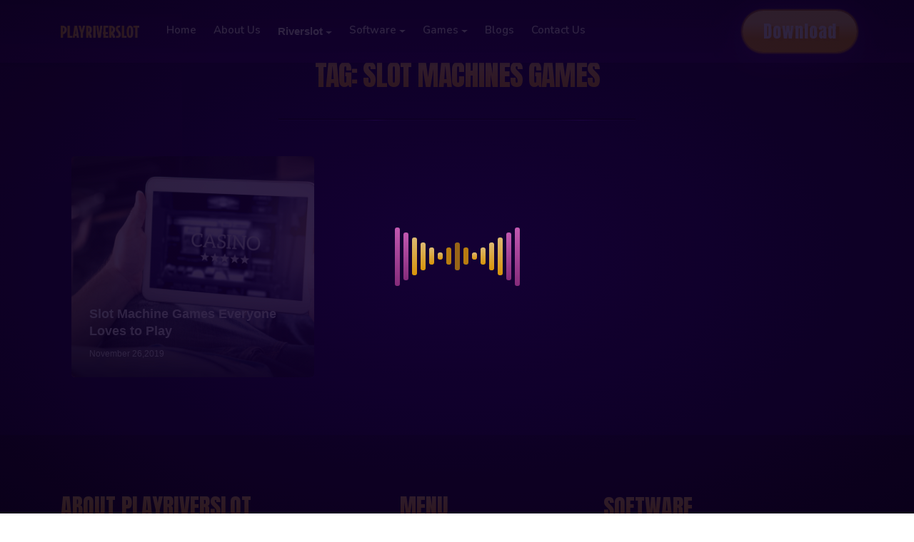

--- FILE ---
content_type: text/html; charset=UTF-8
request_url: https://playriverslot.com/tag/slot-machines-games/
body_size: 18915
content:
<!doctype html>
<html lang="en">

<head><meta charset="utf-8"><script>if(navigator.userAgent.match(/MSIE|Internet Explorer/i)||navigator.userAgent.match(/Trident\/7\..*?rv:11/i)){var href=document.location.href;if(!href.match(/[?&]nowprocket/)){if(href.indexOf("?")==-1){if(href.indexOf("#")==-1){document.location.href=href+"?nowprocket=1"}else{document.location.href=href.replace("#","?nowprocket=1#")}}else{if(href.indexOf("#")==-1){document.location.href=href+"&nowprocket=1"}else{document.location.href=href.replace("#","&nowprocket=1#")}}}}</script><script>class RocketLazyLoadScripts{constructor(){this.triggerEvents=["keydown","mousedown","mousemove","touchmove","touchstart","touchend","wheel"],this.userEventHandler=this._triggerListener.bind(this),this.touchStartHandler=this._onTouchStart.bind(this),this.touchMoveHandler=this._onTouchMove.bind(this),this.touchEndHandler=this._onTouchEnd.bind(this),this.clickHandler=this._onClick.bind(this),this.interceptedClicks=[],window.addEventListener("pageshow",(e=>{this.persisted=e.persisted})),window.addEventListener("DOMContentLoaded",(()=>{this._preconnect3rdParties()})),this.delayedScripts={normal:[],async:[],defer:[]},this.allJQueries=[]}_addUserInteractionListener(e){document.hidden?e._triggerListener():(this.triggerEvents.forEach((t=>window.addEventListener(t,e.userEventHandler,{passive:!0}))),window.addEventListener("touchstart",e.touchStartHandler,{passive:!0}),window.addEventListener("mousedown",e.touchStartHandler),document.addEventListener("visibilitychange",e.userEventHandler))}_removeUserInteractionListener(){this.triggerEvents.forEach((e=>window.removeEventListener(e,this.userEventHandler,{passive:!0}))),document.removeEventListener("visibilitychange",this.userEventHandler)}_onTouchStart(e){"HTML"!==e.target.tagName&&(window.addEventListener("touchend",this.touchEndHandler),window.addEventListener("mouseup",this.touchEndHandler),window.addEventListener("touchmove",this.touchMoveHandler,{passive:!0}),window.addEventListener("mousemove",this.touchMoveHandler),e.target.addEventListener("click",this.clickHandler),this._renameDOMAttribute(e.target,"onclick","rocket-onclick"))}_onTouchMove(e){window.removeEventListener("touchend",this.touchEndHandler),window.removeEventListener("mouseup",this.touchEndHandler),window.removeEventListener("touchmove",this.touchMoveHandler,{passive:!0}),window.removeEventListener("mousemove",this.touchMoveHandler),e.target.removeEventListener("click",this.clickHandler),this._renameDOMAttribute(e.target,"rocket-onclick","onclick")}_onTouchEnd(e){window.removeEventListener("touchend",this.touchEndHandler),window.removeEventListener("mouseup",this.touchEndHandler),window.removeEventListener("touchmove",this.touchMoveHandler,{passive:!0}),window.removeEventListener("mousemove",this.touchMoveHandler)}_onClick(e){e.target.removeEventListener("click",this.clickHandler),this._renameDOMAttribute(e.target,"rocket-onclick","onclick"),this.interceptedClicks.push(e),e.preventDefault(),e.stopPropagation(),e.stopImmediatePropagation()}_replayClicks(){window.removeEventListener("touchstart",this.touchStartHandler,{passive:!0}),window.removeEventListener("mousedown",this.touchStartHandler),this.interceptedClicks.forEach((e=>{e.target.dispatchEvent(new MouseEvent("click",{view:e.view,bubbles:!0,cancelable:!0}))}))}_renameDOMAttribute(e,t,n){e.hasAttribute&&e.hasAttribute(t)&&(event.target.setAttribute(n,event.target.getAttribute(t)),event.target.removeAttribute(t))}_triggerListener(){this._removeUserInteractionListener(this),"loading"===document.readyState?document.addEventListener("DOMContentLoaded",this._loadEverythingNow.bind(this)):this._loadEverythingNow()}_preconnect3rdParties(){let e=[];document.querySelectorAll("script[type=rocketlazyloadscript]").forEach((t=>{if(t.hasAttribute("src")){const n=new URL(t.src).origin;n!==location.origin&&e.push({src:n,crossOrigin:t.crossOrigin||"module"===t.getAttribute("data-rocket-type")})}})),e=[...new Map(e.map((e=>[JSON.stringify(e),e]))).values()],this._batchInjectResourceHints(e,"preconnect")}async _loadEverythingNow(){this.lastBreath=Date.now(),this._delayEventListeners(),this._delayJQueryReady(this),this._handleDocumentWrite(),this._registerAllDelayedScripts(),this._preloadAllScripts(),await this._loadScriptsFromList(this.delayedScripts.normal),await this._loadScriptsFromList(this.delayedScripts.defer),await this._loadScriptsFromList(this.delayedScripts.async);try{await this._triggerDOMContentLoaded(),await this._triggerWindowLoad()}catch(e){}window.dispatchEvent(new Event("rocket-allScriptsLoaded")),this._replayClicks()}_registerAllDelayedScripts(){document.querySelectorAll("script[type=rocketlazyloadscript]").forEach((e=>{e.hasAttribute("src")?e.hasAttribute("async")&&!1!==e.async?this.delayedScripts.async.push(e):e.hasAttribute("defer")&&!1!==e.defer||"module"===e.getAttribute("data-rocket-type")?this.delayedScripts.defer.push(e):this.delayedScripts.normal.push(e):this.delayedScripts.normal.push(e)}))}async _transformScript(e){return await this._littleBreath(),new Promise((t=>{const n=document.createElement("script");[...e.attributes].forEach((e=>{let t=e.nodeName;"type"!==t&&("data-rocket-type"===t&&(t="type"),n.setAttribute(t,e.nodeValue))})),e.hasAttribute("src")?(n.addEventListener("load",t),n.addEventListener("error",t)):(n.text=e.text,t());try{e.parentNode.replaceChild(n,e)}catch(e){t()}}))}async _loadScriptsFromList(e){const t=e.shift();return t?(await this._transformScript(t),this._loadScriptsFromList(e)):Promise.resolve()}_preloadAllScripts(){this._batchInjectResourceHints([...this.delayedScripts.normal,...this.delayedScripts.defer,...this.delayedScripts.async],"preload")}_batchInjectResourceHints(e,t){var n=document.createDocumentFragment();e.forEach((e=>{if(e.src){const i=document.createElement("link");i.href=e.src,i.rel=t,"preconnect"!==t&&(i.as="script"),e.getAttribute&&"module"===e.getAttribute("data-rocket-type")&&(i.crossOrigin=!0),e.crossOrigin&&(i.crossOrigin=e.crossOrigin),n.appendChild(i)}})),document.head.appendChild(n)}_delayEventListeners(){let e={};function t(t,n){!function(t){function n(n){return e[t].eventsToRewrite.indexOf(n)>=0?"rocket-"+n:n}e[t]||(e[t]={originalFunctions:{add:t.addEventListener,remove:t.removeEventListener},eventsToRewrite:[]},t.addEventListener=function(){arguments[0]=n(arguments[0]),e[t].originalFunctions.add.apply(t,arguments)},t.removeEventListener=function(){arguments[0]=n(arguments[0]),e[t].originalFunctions.remove.apply(t,arguments)})}(t),e[t].eventsToRewrite.push(n)}function n(e,t){let n=e[t];Object.defineProperty(e,t,{get:()=>n||function(){},set(i){e["rocket"+t]=n=i}})}t(document,"DOMContentLoaded"),t(window,"DOMContentLoaded"),t(window,"load"),t(window,"pageshow"),t(document,"readystatechange"),n(document,"onreadystatechange"),n(window,"onload"),n(window,"onpageshow")}_delayJQueryReady(e){let t=window.jQuery;Object.defineProperty(window,"jQuery",{get:()=>t,set(n){if(n&&n.fn&&!e.allJQueries.includes(n)){n.fn.ready=n.fn.init.prototype.ready=function(t){e.domReadyFired?t.bind(document)(n):document.addEventListener("rocket-DOMContentLoaded",(()=>t.bind(document)(n)))};const t=n.fn.on;n.fn.on=n.fn.init.prototype.on=function(){if(this[0]===window){function e(e){return e.split(" ").map((e=>"load"===e||0===e.indexOf("load.")?"rocket-jquery-load":e)).join(" ")}"string"==typeof arguments[0]||arguments[0]instanceof String?arguments[0]=e(arguments[0]):"object"==typeof arguments[0]&&Object.keys(arguments[0]).forEach((t=>{delete Object.assign(arguments[0],{[e(t)]:arguments[0][t]})[t]}))}return t.apply(this,arguments),this},e.allJQueries.push(n)}t=n}})}async _triggerDOMContentLoaded(){this.domReadyFired=!0,await this._littleBreath(),document.dispatchEvent(new Event("rocket-DOMContentLoaded")),await this._littleBreath(),window.dispatchEvent(new Event("rocket-DOMContentLoaded")),await this._littleBreath(),document.dispatchEvent(new Event("rocket-readystatechange")),await this._littleBreath(),document.rocketonreadystatechange&&document.rocketonreadystatechange()}async _triggerWindowLoad(){await this._littleBreath(),window.dispatchEvent(new Event("rocket-load")),await this._littleBreath(),window.rocketonload&&window.rocketonload(),await this._littleBreath(),this.allJQueries.forEach((e=>e(window).trigger("rocket-jquery-load"))),await this._littleBreath();const e=new Event("rocket-pageshow");e.persisted=this.persisted,window.dispatchEvent(e),await this._littleBreath(),window.rocketonpageshow&&window.rocketonpageshow({persisted:this.persisted})}_handleDocumentWrite(){const e=new Map;document.write=document.writeln=function(t){const n=document.currentScript,i=document.createRange(),r=n.parentElement;let o=e.get(n);void 0===o&&(o=n.nextSibling,e.set(n,o));const s=document.createDocumentFragment();i.setStart(s,0),s.appendChild(i.createContextualFragment(t)),r.insertBefore(s,o)}}async _littleBreath(){Date.now()-this.lastBreath>45&&(await this._requestAnimFrame(),this.lastBreath=Date.now())}async _requestAnimFrame(){return document.hidden?new Promise((e=>setTimeout(e))):new Promise((e=>requestAnimationFrame(e)))}static run(){const e=new RocketLazyLoadScripts;e._addUserInteractionListener(e)}}RocketLazyLoadScripts.run();</script>
	
	<meta http-equiv="x-ua-compatible" content="ie=edge">
      <meta name='robots' content='noindex, follow' />

<!-- Google Tag Manager for WordPress by gtm4wp.com -->
<script data-cfasync="false" data-pagespeed-no-defer>
	var gtm4wp_datalayer_name = "dataLayer";
	var dataLayer = dataLayer || [];
</script>
<!-- End Google Tag Manager for WordPress by gtm4wp.com -->
	<!-- This site is optimized with the Yoast SEO plugin v26.7 - https://yoast.com/wordpress/plugins/seo/ -->
	<title>slot machines games Archives - PlayRiverSlot</title><style id="rocket-critical-css">ul{box-sizing:border-box}:root{--wp--preset--font-size--normal:16px;--wp--preset--font-size--huge:42px}:root{--blue:#007bff;--indigo:#6610f2;--purple:#6f42c1;--pink:#e83e8c;--red:#dc3545;--orange:#fd7e14;--yellow:#ffc107;--green:#28a745;--teal:#20c997;--cyan:#17a2b8;--white:#fff;--gray:#6c757d;--gray-dark:#343a40;--primary:#007bff;--secondary:#6c757d;--success:#28a745;--info:#17a2b8;--warning:#ffc107;--danger:#dc3545;--light:#f8f9fa;--dark:#343a40;--breakpoint-xs:0;--breakpoint-sm:576px;--breakpoint-md:768px;--breakpoint-lg:992px;--breakpoint-xl:1200px;--font-family-sans-serif:-apple-system,BlinkMacSystemFont,"Segoe UI",Roboto,"Helvetica Neue",Arial,sans-serif,"Apple Color Emoji","Segoe UI Emoji","Segoe UI Symbol";--font-family-monospace:SFMono-Regular,Menlo,Monaco,Consolas,"Liberation Mono","Courier New",monospace}*,::after,::before{box-sizing:border-box}html{font-family:sans-serif;line-height:1.15;-webkit-text-size-adjust:100%;-ms-text-size-adjust:100%;-ms-overflow-style:scrollbar}@-ms-viewport{width:device-width}nav,section{display:block}body{margin:0;font-family:-apple-system,BlinkMacSystemFont,"Segoe UI",Roboto,"Helvetica Neue",Arial,sans-serif,"Apple Color Emoji","Segoe UI Emoji","Segoe UI Symbol";font-size:1rem;font-weight:400;line-height:1.5;color:#212529;text-align:left;background-color:#fff}h2{margin-top:0;margin-bottom:.5rem}p{margin-top:0;margin-bottom:1rem}ul{margin-top:0;margin-bottom:1rem}ul ul{margin-bottom:0}a{color:#ffb000;text-decoration:none;background-color:transparent;-webkit-text-decoration-skip:objects}img{vertical-align:middle;border-style:none}button{border-radius:0}button{margin:0;font-family:inherit;font-size:inherit;line-height:inherit}button{overflow:visible}button{text-transform:none}button,html [type=button]{-webkit-appearance:button}[type=button]::-moz-focus-inner,button::-moz-focus-inner{padding:0;border-style:none}::-webkit-file-upload-button{font:inherit;-webkit-appearance:button}h2{margin-bottom:.5rem;font-family:inherit;font-weight:500;line-height:1.2;color:inherit}h2{font-size:2rem}.img-fluid{max-width:100%;height:auto}.container{width:100%;padding-right:15px;padding-left:15px;margin-right:auto;margin-left:auto}@media (min-width:576px){.container{max-width:540px}}@media (min-width:768px){.container{max-width:720px}}@media (min-width:992px){.container{max-width:960px}}@media (min-width:1200px){.container{max-width:1140px}}.row{display:-webkit-box;display:-ms-flexbox;display:flex;-ms-flex-wrap:wrap;flex-wrap:wrap;margin-right:-15px;margin-left:-15px}.col-lg-12,.col-lg-3,.col-lg-4,.col-lg-5,.col-lg-6,.col-md-12,.col-md-4{position:relative;width:100%;min-height:1px;padding-right:15px;padding-left:15px}@media (min-width:768px){.col-md-4{-webkit-box-flex:0;-ms-flex:0 0 33.333333%;flex:0 0 33.333333%;max-width:33.333333%}.col-md-12{-webkit-box-flex:0;-ms-flex:0 0 100%;flex:0 0 100%;max-width:100%}}@media (min-width:992px){.col-lg-3{-webkit-box-flex:0;-ms-flex:0 0 25%;flex:0 0 25%;max-width:25%}.col-lg-4{-webkit-box-flex:0;-ms-flex:0 0 33.333333%;flex:0 0 33.333333%;max-width:33.333333%}.col-lg-5{-webkit-box-flex:0;-ms-flex:0 0 41.666667%;flex:0 0 41.666667%;max-width:41.666667%}.col-lg-6{-webkit-box-flex:0;-ms-flex:0 0 50%;flex:0 0 50%;max-width:50%}.col-lg-12{-webkit-box-flex:0;-ms-flex:0 0 100%;flex:0 0 100%;max-width:100%}}.collapse{display:none}.dropdown{position:relative}.dropdown-toggle::after{display:inline-block;width:0;height:0;margin-left:.255em;vertical-align:.255em;content:"";border-top:.3em solid;border-right:.3em solid transparent;border-bottom:0;border-left:.3em solid transparent}.dropdown-menu{position:absolute;top:100%;left:0;z-index:1000;display:none;float:left;min-width:10rem;padding:.5rem 0;margin:.125rem 0 0;font-size:1rem;color:#212529;text-align:left;list-style:none;background-color:#fff;background-clip:padding-box;border:1px solid rgba(0,0,0,.15);border-radius:.25rem}.nav{display:-webkit-box;display:-ms-flexbox;display:flex;-ms-flex-wrap:wrap;flex-wrap:wrap;padding-left:0;margin-bottom:0;list-style:none}.navbar{position:relative;display:-webkit-box;display:-ms-flexbox;display:flex;-ms-flex-wrap:wrap;flex-wrap:wrap;-webkit-box-align:center;-ms-flex-align:center;align-items:center;-webkit-box-pack:justify;-ms-flex-pack:justify;justify-content:space-between;padding:.5rem 1rem}.navbar>.container{display:-webkit-box;display:-ms-flexbox;display:flex;-ms-flex-wrap:wrap;flex-wrap:wrap;-webkit-box-align:center;-ms-flex-align:center;align-items:center;-webkit-box-pack:justify;-ms-flex-pack:justify;justify-content:space-between}.navbar-brand{display:inline-block;padding-top:.3125rem;padding-bottom:.3125rem;margin-right:1rem;font-size:1.25rem;line-height:inherit;white-space:nowrap}.navbar-nav{display:-webkit-box;display:-ms-flexbox;display:flex;-webkit-box-orient:vertical;-webkit-box-direction:normal;-ms-flex-direction:column;flex-direction:column;padding-left:0;margin-bottom:0;list-style:none}.navbar-nav .dropdown-menu{position:static;float:none}.navbar-collapse{-ms-flex-preferred-size:100%;flex-basis:100%;-webkit-box-flex:1;-ms-flex-positive:1;flex-grow:1;-webkit-box-align:center;-ms-flex-align:center;align-items:center}@media (max-width:767.98px){.navbar-expand-md>.container{padding-right:0;padding-left:0}}@media (min-width:768px){.navbar-expand-md{-webkit-box-orient:horizontal;-webkit-box-direction:normal;-ms-flex-flow:row nowrap;flex-flow:row nowrap;-webkit-box-pack:start;-ms-flex-pack:start;justify-content:flex-start}.navbar-expand-md .navbar-nav{-webkit-box-orient:horizontal;-webkit-box-direction:normal;-ms-flex-direction:row;flex-direction:row}.navbar-expand-md .navbar-nav .dropdown-menu{position:absolute}.navbar-expand-md>.container{-ms-flex-wrap:nowrap;flex-wrap:nowrap}.navbar-expand-md .navbar-collapse{display:-webkit-box!important;display:-ms-flexbox!important;display:flex!important;-ms-flex-preferred-size:auto;flex-basis:auto}}.justify-content-center{-webkit-box-pack:center!important;-ms-flex-pack:center!important;justify-content:center!important}@supports ((position:-webkit-sticky) or (position:sticky)){.sticky-top{position:-webkit-sticky;position:sticky;top:0;z-index:1020}}.sr-only{position:absolute;width:1px;height:1px;padding:0;overflow:hidden;clip:rect(0,0,0,0);white-space:nowrap;-webkit-clip-path:inset(50%);clip-path:inset(50%);border:0}.mx-0{margin-right:0!important}.mx-0{margin-left:0!important}.px-0{padding-right:0!important}.px-0{padding-left:0!important}.m-auto{margin:auto!important}.text-center{text-align:center!important}button::-moz-focus-inner{padding:0;border:0}*{margin:0;padding:0;text-decoration:none}#cssmenu{width:100%;position:fixed;z-index:999}.mobile{background:#150035;box-shadow:0 0px 5px 0px rgba(0,0,0,.3)}nav{position:relative;width:980px;margin:0 auto}#cssmenu ul,#cssmenu ul li,#cssmenu ul li a,#cssmenu #head-mobile{border:0;list-style:none;line-height:1;display:block;position:relative;-webkit-box-sizing:border-box;-moz-box-sizing:border-box;box-sizing:border-box}#cssmenu:after,#cssmenu>ul:after{content:".";display:block;clear:both;visibility:hidden;line-height:0;height:0}#cssmenu #head-mobile{display:none}#cssmenu{font-family:sans-serif}#cssmenu>ul{margin:0;background:#fff}#cssmenu>ul>li{float:left}#cssmenu>ul>li>a{text-transform:uppercase;padding:17px;font-size:12px;letter-spacing:1px;text-decoration:none;color:#fff;border-right:1px solid #e0e0e0}#cssmenu .login a{position:relative;display:inline-block;font-size:24px;vertical-align:top;text-align:center;letter-spacing:1px;line-height:24px;color:#fefefe;font-weight:400;font-family:"Anton";padding:13px 15px;text-transform:capitalize;box-shadow:0 5px 35px 0px rgba(0,0,0,.2);text-shadow:5px 3px 0px #efa500;background-image:radial-gradient(#f7ad05,#f7ab00);filter:drop-shadow(0 0px 10px rgba(254,215,125,0.2))}.mobile .dropdown-menu>li>a{font-size:14px;position:relative;text-transform:uppercase;line-height:24px;font-weight:400;font-family:"Nunito";color:#ffff!important}#cssmenu ul ul{position:absolute;left:-9999px}#cssmenu ul ul li{height:0}#cssmenu ul ul li a{border-bottom:1px solid rgba(150,150,150,0.15);padding:11px 15px;width:170px;font-size:14px;text-decoration:none;color:#ddd;font-weight:400}#cssmenu ul ul li:last-child>a{border-bottom:0}@media screen and (max-width:1000px){.logo{position:absolute;top:-2px;left:15px;width:100%;padding:10px 0 0 0;float:none}.logo img{height:50px}nav{width:100%}#cssmenu{width:100%}#cssmenu ul{width:100%;display:none;background:#150035}#cssmenu ul li{width:100%;border-top:1px solid #3e1f70}#cssmenu ul ul li{height:auto}#cssmenu ul li a,#cssmenu ul ul li a{width:100%;border-bottom:0}#cssmenu>ul>li{float:none}#cssmenu ul ul li a{padding-left:25px}#cssmenu ul ul{position:relative;left:0;width:100%;margin:0;text-align:left;top:0}#cssmenu ul li a{font-size:16px;text-align:center;font-family:'Nunito',sans-serif}#cssmenu #head-mobile{display:block;padding:32px;color:#ddd;font-size:12px;font-weight:700}.button{position:absolute;right:15px;top:11px;color:#fff;border-radius:100%;padding:8px 11px;border:1px solid #fff;z-index:12399994;width:40px;height:40px}}*{margin:0;padding:0;outline:0}ul{list-style:none}a{color:#ffc107;text-decoration:none}img{border:0}h2,ul,p,i{margin-top:0px;margin-bottom:0px;line-height:normal}body{overflow-x:hidden}.preloader{overflow:hidden;height:100%;width:100%;position:fixed;background:radial-gradient(#150035,#0b001b);top:0;left:0;z-index:9999999}.loader{position:absolute;top:0px;bottom:0px;left:0px;right:0px;margin:auto;width:175px;height:100px}.loader span{display:block;background:rgba(247,172,4,1);width:7px;height:10%;border-radius:14px;margin-right:5px;float:left;margin-top:25%}.loader span:last-child{margin-right:0px}.loader span:nth-child(1){animation:load 2.5s 1.4s infinite linear}.loader span:nth-child(2){animation:load 2.5s 1.2s infinite linear}.loader span:nth-child(3){animation:load 2.5s 1s infinite linear}.loader span:nth-child(4){animation:load 2.5s 0.8s infinite linear}.loader span:nth-child(5){animation:load 2.5s 0.6s infinite linear}.loader span:nth-child(6){animation:load 2.5s 0.4s infinite linear}.loader span:nth-child(7){animation:load 2.5s 0.2s infinite linear}.loader span:nth-child(8){animation:load 2.5s 0s infinite linear}.loader span:nth-child(9){animation:load 2.5s 0.2s infinite linear}.loader span:nth-child(10){animation:load 2.5s 0.4s infinite linear}.loader span:nth-child(11){animation:load 2.5s 0.6s infinite linear}.loader span:nth-child(12){animation:load 2.5s 0.8s infinite linear}.loader span:nth-child(13){animation:load 2.5s 1s infinite linear}.loader span:nth-child(14){animation:load 2.5s 1.2s infinite linear}.loader span:nth-child(15){animation:load 2.5s 1.4s infinite linear}@keyframes load{0%{background:rgba(247,172,4,1);margin-top:25%;height:10%}50%{background:linear-gradient(to bottom,rgba(223,103,198,1) 0%,rgba(152,51,134,1) 100%);height:100%;margin-top:0%}100%{background:linear-gradient(to bottom,rgba(254,215,125,1) 0%,rgba(247,172,4,1) 100%);height:10%;margin-top:25%}}.hidden{display:none}img{max-width:100%}.section{padding-top:80px}p{color:#fff;font-size:16px;font-weight:400;font-family:"Nunito",sans-serif}.back-light{background:#150035}.back-dark{background:#0b001b}.heading h2{font-size:36px;position:relative;line-height:1;font-weight:400;font-family:"Anton",sans-serif;background:-webkit-linear-gradient(#ffd370 0%,#f7ad07 50%);-webkit-background-clip:text;-webkit-text-fill-color:transparent;text-transform:uppercase;z-index:0;padding-top:5px;padding-bottom:30px;letter-spacing:-1px}.heading{margin-bottom:60px}@media only screen and (max-width:768px){.heading{margin-bottom:10px}}.navbar{position:fixed;width:100%;background:transparent}.header-nav .navbar-brand{color:#fff;font-weight:800;position:relative;font-size:23px}.header-nav .navbar-brand img{width:110px}.header-nav .nav-sign{vertical-align:top;position:absolute;right:0}.nav-sign li:first-child{margin-right:10px}.nav-sign li a{position:relative;display:inline-block;font-size:24px;vertical-align:top;text-align:center;letter-spacing:1px;line-height:24px;color:#fefefe;font-weight:400;font-family:"Anton";padding:17px 15px;border-radius:35px;text-transform:capitalize;width:160px;box-shadow:0px 0px 2px 2px rgba(247,172,4,0.8);text-shadow:5px 4px 0px #efa500;background:linear-gradient(to bottom,#ffd679 30%,#f7ac03 70%);filter:drop-shadow(0 0px 20px rgba(101,40,193,0.5))}.dropdown-toggle::after{margin-left:4px!important;vertical-align:0.05em!important}.login_menu li{padding:0;float:left}.navbar-collapse{padding:14px 0}.dropdown-menu{padding:14px 5px;width:180px;top:64px;background:linear-gradient(to top,rgba(25,0,64,1) 0%,rgba(38,8,82,1) 100%);min-width:210px;box-shadow:0 2px 3px 0px rgba(0,0,0,0.2);border-radius:0;border:none}.dropdown-menu>li{padding:10px 10px}.dropdown-menu>li>a{font-size:14px;position:relative;line-height:24px;font-family:"Nunito";color:#fefefe}.dropdown-menu>li>a{color:#fff!important;padding:10px 0px!important;text-align:left;margin:0!important;font-weight:400!important}@media (min-width:768px){.dropdown-menu{display:block;visibility:hidden;opacity:0;top:110%}}.full_nav .nav>li:last-child{visibility:hidden}.full_nav .nav>li{visibility:visible}.navbar-brand>img{display:block}.navbar-toggle{display:none}nav.navbar .container{position:relative}.full_nav .nav{margin-top:10px;border-radius:30px;width:650px;margin-left:10px!important}.full_nav .nav>li{margin:0 4px;padding:10px 0}.full_nav .nav>li>a{font-size:15px;position:relative;line-height:24px;font-weight:600;font-family:"Nunito";padding:10px 8px;color:#fff;position:relative;line-height:normal;text-transform:capitalize}.full_nav .nav>li:last-child .fa-times{position:absolute;top:11px;z-index:-1;font-size:22px}.full_nav .nav>li:last-child{position:absolute;right:285px;top:14px;height:45px;width:45px;border-radius:50%;border:1px solid #e8a004;color:#e8a004;background:transparent;padding:10px 14px}.menu-inner i.fa-align-right{opacity:0}.project-img{padding-bottom:80px}.project-img .heading{margin-bottom:20px}.games-page{padding-bottom:60px}.contact .heading{margin-bottom:30px}.subscribe{position:relative}.contact-us .heading h2{font-size:32px}.contact-app{text-align:center}.contact-app li{font-size:20px;margin-bottom:10px;text-align:left;color:#f7ab00;line-height:24px;font-family:"Nunito",sans-serif}.contact-app li a{color:#fff}.contact-app li:first-child{margin-right:50px}.contact-about .heading:before{width:440px}.contact-about .heading:after{width:440px}.app-icon .heading:before{width:260px}.app-icon .heading:after{width:260px}.subscribe .heading:before{width:340px;top:120px}.subscribe .heading:after{width:340px;left:49%}.hidden{display:none}#back-top-btn{position:fixed;bottom:20px;right:20px;background:-webkit-linear-gradient(to bottom,rgba(254,215,125,1) 0%,rgba(247,172,4,1) 100%)!important;background:-o-linear-gradient(to bottom,rgba(254,215,125,1) 0%,rgba(247,172,4,1) 100%);background:-moz-linear-gradient(to bottom,rgba(254,215,125,1) 0%,rgba(247,172,4,1) 100%);background:linear-gradient(to bottom,rgba(254,215,125,1) 0%,rgba(247,172,4,1) 100%);width:50px;height:50px;display:block;text-decoration:none;-webkit-border-radius:35px;-moz-border-radius:35px;border-radius:35px;box-shadow:0px 0px 5px rgba(0,0,0,0.2);display:none;z-index:999;padding:12px;text-align:center;filter:drop-shadow(0 0px 10px rgba(254,215,125,0.2))}#back-top-btn i{position:relative;color:#fff}.trending-slider-effect .post-title{font-size:18px;line-height:24px;margin:12px 0 10px;font-weight:600}.trending-slider-effect .post-title a{color:#1c1c1c}.trending-slider-effect .post-meta ul{padding:0;margin-bottom:0}.trending-slider-effect .post-meta li{font-size:12px;display:inline-block;color:#fff;font-weight:400;margin-right:24px}.trending-slider-effect .image-link{display:block;width:100%;height:100%;position:absolute;z-index:1}.trending-slider-effect .overlay-post-content .post-content{padding:20px 20px 18px;position:absolute;bottom:0;z-index:9}.trending-slider-effect .post-overaly-style{position:relative;overflow:hidden;border-radius:5px;min-height:350px;background-position:center center;background-size:cover}.trending-slider-effect .post-overaly-style::after{position:absolute;content:"";width:100%;height:100%;left:0;top:0;border-radius:5px;background:-webkit-gradient(linear,left top,left bottom,color-stop(50%,transparent),to(rgba(0,0,0,0.8)));background:-webkit-linear-gradient(top,transparent 50%,rgba(0,0,0,0.8) 100%);background:-o-linear-gradient(top,transparent 50%,rgba(0,0,0,0.8) 100%);background:linear-gradient(to bottom,transparent 50%,rgba(0,0,0,0.8) 100%)}.trending-slider-effect .post-overaly-style .post-content{position:absolute;bottom:0;padding:25px;z-index:1}.trending-slider-effect .post-overaly-style .post-content .post-title a{color:#fff}.trending-slider-effect .post-md{min-height:310px;margin-bottom:0}.trending-slider-effect .item{margin:20px 0px}.paginationblog{clear:both}@media (min-width:1200px) and (max-width:1299.98px){.heading h2{letter-spacing:0}}@media (min-width:992px) and (max-width:1199.98px){.full_nav .nav>li>a{font-size:16px;padding:9px 4px 10px}.full_nav .nav>li:last-child{top:11px}.contact-about p{font-size:14px}.heading h2{font-size:28px;letter-spacing:0}.contact-us .heading h2{font-size:28px}}@media (min-width:768px) and (max-width:991.98px){.full_nav .nav>li>a{font-size:14px;padding:10px 0px}.full_nav .nav>li:last-child{right:210px;top:17px;height:38px;width:38px;padding:7px 10px}.full_nav .nav{margin-top:10px;width:595px;margin-left:-5px!important}.full_nav .nav>li{margin:0 4px}.full_nav .nav>li:last-child .fa-times{top:7px;font-size:22px}.nav-sign li:first-child{margin-right:5px}.nav-sign li a{font-size:18px;padding:9px 9px;width:100px}p{font-size:14px!important}.heading h2{font-size:30px;letter-spacing:0}.contact-us .heading h2{font-size:20px}.contact-app li{font-size:16px}.subscribe .heading:before,.subscribe .heading:after{width:250px}.subscribe .heading:before{top:61px}.header-nav .navbar-brand{margin-right:7px}.dropdown-menu>li{padding:2px 10px}.dropdown-menu>li>a{font-size:15px}}@media only screen and (max-width:767px){.contact,.project-img,.contact-us{overflow:hidden}.full_nav .nav>li:last-child{visibility:visible}.dropdown-menu{padding:0px 5px;top:0}.hidden{display:block}.hidden-main{display:none}p{font-size:14px!important}.heading h2{font-size:28px;letter-spacing:0;text-align:center}.contact-about{padding-bottom:40px;text-align:center}.app-icon{text-align:center}.subscribe,.payments{text-align:center;width:100%}.project-img{padding-bottom:60px}.project-img{padding-top:40px}#cssmenu>ul>li>a{padding:14px}#cssmenu ul li a{font-size:14px}.heading:before,.heading:after,.subscribe .heading:before,.subscribe .heading:after,.contact-about .heading:before,.contact-about .heading:after{width:100%;left:50%}}@media only screen and (max-width:380.99px){.section{padding-top:60px}#back-top-btn{width:40px;height:40px;padding:6px}.heading:before,.heading:after,.subscribe .heading:before,.subscribe .heading:after,.contact-about .heading:before,.contact-about .heading:after{width:260px;left:50%}}</style><link rel="preload" href="https://playriverslot.com/wp-content/cache/min/1/8976b89371bc0870d75c9b6e076deeb0.css" data-rocket-async="style" as="style" onload="this.onload=null;this.rel='stylesheet'" onerror="this.removeAttribute('data-rocket-async')"  media="all" data-minify="1" />
	<meta property="og:locale" content="en_US" />
	<meta property="og:type" content="article" />
	<meta property="og:title" content="slot machines games Archives - PlayRiverSlot" />
	<meta property="og:url" content="https://playriverslot.com/tag/slot-machines-games/" />
	<meta property="og:site_name" content="PlayRiverSlot" />
	<meta name="twitter:card" content="summary_large_image" />
	<script type="application/ld+json" class="yoast-schema-graph">{"@context":"https://schema.org","@graph":[{"@type":"CollectionPage","@id":"https://playriverslot.com/tag/slot-machines-games/","url":"https://playriverslot.com/tag/slot-machines-games/","name":"slot machines games Archives - PlayRiverSlot","isPartOf":{"@id":"https://playriverslot.com/#website"},"primaryImageOfPage":{"@id":"https://playriverslot.com/tag/slot-machines-games/#primaryimage"},"image":{"@id":"https://playriverslot.com/tag/slot-machines-games/#primaryimage"},"thumbnailUrl":"https://playriverslot.com/wp-content/uploads/2019/11/online-casino-1.png","breadcrumb":{"@id":"https://playriverslot.com/tag/slot-machines-games/#breadcrumb"},"inLanguage":"en-US"},{"@type":"ImageObject","inLanguage":"en-US","@id":"https://playriverslot.com/tag/slot-machines-games/#primaryimage","url":"https://playriverslot.com/wp-content/uploads/2019/11/online-casino-1.png","contentUrl":"https://playriverslot.com/wp-content/uploads/2019/11/online-casino-1.png","width":1000,"height":666,"caption":"online-casino-1"},{"@type":"BreadcrumbList","@id":"https://playriverslot.com/tag/slot-machines-games/#breadcrumb","itemListElement":[{"@type":"ListItem","position":1,"name":"Home","item":"https://playriverslot.com/"},{"@type":"ListItem","position":2,"name":"slot machines games"}]},{"@type":"WebSite","@id":"https://playriverslot.com/#website","url":"https://playriverslot.com/","name":"PlayRiverSlot","description":"","potentialAction":[{"@type":"SearchAction","target":{"@type":"EntryPoint","urlTemplate":"https://playriverslot.com/?s={search_term_string}"},"query-input":{"@type":"PropertyValueSpecification","valueRequired":true,"valueName":"search_term_string"}}],"inLanguage":"en-US"}]}</script>
	<!-- / Yoast SEO plugin. -->


<link rel="alternate" type="application/rss+xml" title="PlayRiverSlot &raquo; slot machines games Tag Feed" href="https://playriverslot.com/tag/slot-machines-games/feed/" />
<style id='wp-img-auto-sizes-contain-inline-css' type='text/css'>
img:is([sizes=auto i],[sizes^="auto," i]){contain-intrinsic-size:3000px 1500px}
/*# sourceURL=wp-img-auto-sizes-contain-inline-css */
</style>
<style id='wp-emoji-styles-inline-css' type='text/css'>

	img.wp-smiley, img.emoji {
		display: inline !important;
		border: none !important;
		box-shadow: none !important;
		height: 1em !important;
		width: 1em !important;
		margin: 0 0.07em !important;
		vertical-align: -0.1em !important;
		background: none !important;
		padding: 0 !important;
	}
/*# sourceURL=wp-emoji-styles-inline-css */
</style>
<style id='wp-block-library-inline-css' type='text/css'>
:root{--wp-block-synced-color:#7a00df;--wp-block-synced-color--rgb:122,0,223;--wp-bound-block-color:var(--wp-block-synced-color);--wp-editor-canvas-background:#ddd;--wp-admin-theme-color:#007cba;--wp-admin-theme-color--rgb:0,124,186;--wp-admin-theme-color-darker-10:#006ba1;--wp-admin-theme-color-darker-10--rgb:0,107,160.5;--wp-admin-theme-color-darker-20:#005a87;--wp-admin-theme-color-darker-20--rgb:0,90,135;--wp-admin-border-width-focus:2px}@media (min-resolution:192dpi){:root{--wp-admin-border-width-focus:1.5px}}.wp-element-button{cursor:pointer}:root .has-very-light-gray-background-color{background-color:#eee}:root .has-very-dark-gray-background-color{background-color:#313131}:root .has-very-light-gray-color{color:#eee}:root .has-very-dark-gray-color{color:#313131}:root .has-vivid-green-cyan-to-vivid-cyan-blue-gradient-background{background:linear-gradient(135deg,#00d084,#0693e3)}:root .has-purple-crush-gradient-background{background:linear-gradient(135deg,#34e2e4,#4721fb 50%,#ab1dfe)}:root .has-hazy-dawn-gradient-background{background:linear-gradient(135deg,#faaca8,#dad0ec)}:root .has-subdued-olive-gradient-background{background:linear-gradient(135deg,#fafae1,#67a671)}:root .has-atomic-cream-gradient-background{background:linear-gradient(135deg,#fdd79a,#004a59)}:root .has-nightshade-gradient-background{background:linear-gradient(135deg,#330968,#31cdcf)}:root .has-midnight-gradient-background{background:linear-gradient(135deg,#020381,#2874fc)}:root{--wp--preset--font-size--normal:16px;--wp--preset--font-size--huge:42px}.has-regular-font-size{font-size:1em}.has-larger-font-size{font-size:2.625em}.has-normal-font-size{font-size:var(--wp--preset--font-size--normal)}.has-huge-font-size{font-size:var(--wp--preset--font-size--huge)}.has-text-align-center{text-align:center}.has-text-align-left{text-align:left}.has-text-align-right{text-align:right}.has-fit-text{white-space:nowrap!important}#end-resizable-editor-section{display:none}.aligncenter{clear:both}.items-justified-left{justify-content:flex-start}.items-justified-center{justify-content:center}.items-justified-right{justify-content:flex-end}.items-justified-space-between{justify-content:space-between}.screen-reader-text{border:0;clip-path:inset(50%);height:1px;margin:-1px;overflow:hidden;padding:0;position:absolute;width:1px;word-wrap:normal!important}.screen-reader-text:focus{background-color:#ddd;clip-path:none;color:#444;display:block;font-size:1em;height:auto;left:5px;line-height:normal;padding:15px 23px 14px;text-decoration:none;top:5px;width:auto;z-index:100000}html :where(.has-border-color){border-style:solid}html :where([style*=border-top-color]){border-top-style:solid}html :where([style*=border-right-color]){border-right-style:solid}html :where([style*=border-bottom-color]){border-bottom-style:solid}html :where([style*=border-left-color]){border-left-style:solid}html :where([style*=border-width]){border-style:solid}html :where([style*=border-top-width]){border-top-style:solid}html :where([style*=border-right-width]){border-right-style:solid}html :where([style*=border-bottom-width]){border-bottom-style:solid}html :where([style*=border-left-width]){border-left-style:solid}html :where(img[class*=wp-image-]){height:auto;max-width:100%}:where(figure){margin:0 0 1em}html :where(.is-position-sticky){--wp-admin--admin-bar--position-offset:var(--wp-admin--admin-bar--height,0px)}@media screen and (max-width:600px){html :where(.is-position-sticky){--wp-admin--admin-bar--position-offset:0px}}

/*# sourceURL=wp-block-library-inline-css */
</style><style id='global-styles-inline-css' type='text/css'>
:root{--wp--preset--aspect-ratio--square: 1;--wp--preset--aspect-ratio--4-3: 4/3;--wp--preset--aspect-ratio--3-4: 3/4;--wp--preset--aspect-ratio--3-2: 3/2;--wp--preset--aspect-ratio--2-3: 2/3;--wp--preset--aspect-ratio--16-9: 16/9;--wp--preset--aspect-ratio--9-16: 9/16;--wp--preset--color--black: #000000;--wp--preset--color--cyan-bluish-gray: #abb8c3;--wp--preset--color--white: #ffffff;--wp--preset--color--pale-pink: #f78da7;--wp--preset--color--vivid-red: #cf2e2e;--wp--preset--color--luminous-vivid-orange: #ff6900;--wp--preset--color--luminous-vivid-amber: #fcb900;--wp--preset--color--light-green-cyan: #7bdcb5;--wp--preset--color--vivid-green-cyan: #00d084;--wp--preset--color--pale-cyan-blue: #8ed1fc;--wp--preset--color--vivid-cyan-blue: #0693e3;--wp--preset--color--vivid-purple: #9b51e0;--wp--preset--gradient--vivid-cyan-blue-to-vivid-purple: linear-gradient(135deg,rgb(6,147,227) 0%,rgb(155,81,224) 100%);--wp--preset--gradient--light-green-cyan-to-vivid-green-cyan: linear-gradient(135deg,rgb(122,220,180) 0%,rgb(0,208,130) 100%);--wp--preset--gradient--luminous-vivid-amber-to-luminous-vivid-orange: linear-gradient(135deg,rgb(252,185,0) 0%,rgb(255,105,0) 100%);--wp--preset--gradient--luminous-vivid-orange-to-vivid-red: linear-gradient(135deg,rgb(255,105,0) 0%,rgb(207,46,46) 100%);--wp--preset--gradient--very-light-gray-to-cyan-bluish-gray: linear-gradient(135deg,rgb(238,238,238) 0%,rgb(169,184,195) 100%);--wp--preset--gradient--cool-to-warm-spectrum: linear-gradient(135deg,rgb(74,234,220) 0%,rgb(151,120,209) 20%,rgb(207,42,186) 40%,rgb(238,44,130) 60%,rgb(251,105,98) 80%,rgb(254,248,76) 100%);--wp--preset--gradient--blush-light-purple: linear-gradient(135deg,rgb(255,206,236) 0%,rgb(152,150,240) 100%);--wp--preset--gradient--blush-bordeaux: linear-gradient(135deg,rgb(254,205,165) 0%,rgb(254,45,45) 50%,rgb(107,0,62) 100%);--wp--preset--gradient--luminous-dusk: linear-gradient(135deg,rgb(255,203,112) 0%,rgb(199,81,192) 50%,rgb(65,88,208) 100%);--wp--preset--gradient--pale-ocean: linear-gradient(135deg,rgb(255,245,203) 0%,rgb(182,227,212) 50%,rgb(51,167,181) 100%);--wp--preset--gradient--electric-grass: linear-gradient(135deg,rgb(202,248,128) 0%,rgb(113,206,126) 100%);--wp--preset--gradient--midnight: linear-gradient(135deg,rgb(2,3,129) 0%,rgb(40,116,252) 100%);--wp--preset--font-size--small: 13px;--wp--preset--font-size--medium: 20px;--wp--preset--font-size--large: 36px;--wp--preset--font-size--x-large: 42px;--wp--preset--spacing--20: 0.44rem;--wp--preset--spacing--30: 0.67rem;--wp--preset--spacing--40: 1rem;--wp--preset--spacing--50: 1.5rem;--wp--preset--spacing--60: 2.25rem;--wp--preset--spacing--70: 3.38rem;--wp--preset--spacing--80: 5.06rem;--wp--preset--shadow--natural: 6px 6px 9px rgba(0, 0, 0, 0.2);--wp--preset--shadow--deep: 12px 12px 50px rgba(0, 0, 0, 0.4);--wp--preset--shadow--sharp: 6px 6px 0px rgba(0, 0, 0, 0.2);--wp--preset--shadow--outlined: 6px 6px 0px -3px rgb(255, 255, 255), 6px 6px rgb(0, 0, 0);--wp--preset--shadow--crisp: 6px 6px 0px rgb(0, 0, 0);}:where(.is-layout-flex){gap: 0.5em;}:where(.is-layout-grid){gap: 0.5em;}body .is-layout-flex{display: flex;}.is-layout-flex{flex-wrap: wrap;align-items: center;}.is-layout-flex > :is(*, div){margin: 0;}body .is-layout-grid{display: grid;}.is-layout-grid > :is(*, div){margin: 0;}:where(.wp-block-columns.is-layout-flex){gap: 2em;}:where(.wp-block-columns.is-layout-grid){gap: 2em;}:where(.wp-block-post-template.is-layout-flex){gap: 1.25em;}:where(.wp-block-post-template.is-layout-grid){gap: 1.25em;}.has-black-color{color: var(--wp--preset--color--black) !important;}.has-cyan-bluish-gray-color{color: var(--wp--preset--color--cyan-bluish-gray) !important;}.has-white-color{color: var(--wp--preset--color--white) !important;}.has-pale-pink-color{color: var(--wp--preset--color--pale-pink) !important;}.has-vivid-red-color{color: var(--wp--preset--color--vivid-red) !important;}.has-luminous-vivid-orange-color{color: var(--wp--preset--color--luminous-vivid-orange) !important;}.has-luminous-vivid-amber-color{color: var(--wp--preset--color--luminous-vivid-amber) !important;}.has-light-green-cyan-color{color: var(--wp--preset--color--light-green-cyan) !important;}.has-vivid-green-cyan-color{color: var(--wp--preset--color--vivid-green-cyan) !important;}.has-pale-cyan-blue-color{color: var(--wp--preset--color--pale-cyan-blue) !important;}.has-vivid-cyan-blue-color{color: var(--wp--preset--color--vivid-cyan-blue) !important;}.has-vivid-purple-color{color: var(--wp--preset--color--vivid-purple) !important;}.has-black-background-color{background-color: var(--wp--preset--color--black) !important;}.has-cyan-bluish-gray-background-color{background-color: var(--wp--preset--color--cyan-bluish-gray) !important;}.has-white-background-color{background-color: var(--wp--preset--color--white) !important;}.has-pale-pink-background-color{background-color: var(--wp--preset--color--pale-pink) !important;}.has-vivid-red-background-color{background-color: var(--wp--preset--color--vivid-red) !important;}.has-luminous-vivid-orange-background-color{background-color: var(--wp--preset--color--luminous-vivid-orange) !important;}.has-luminous-vivid-amber-background-color{background-color: var(--wp--preset--color--luminous-vivid-amber) !important;}.has-light-green-cyan-background-color{background-color: var(--wp--preset--color--light-green-cyan) !important;}.has-vivid-green-cyan-background-color{background-color: var(--wp--preset--color--vivid-green-cyan) !important;}.has-pale-cyan-blue-background-color{background-color: var(--wp--preset--color--pale-cyan-blue) !important;}.has-vivid-cyan-blue-background-color{background-color: var(--wp--preset--color--vivid-cyan-blue) !important;}.has-vivid-purple-background-color{background-color: var(--wp--preset--color--vivid-purple) !important;}.has-black-border-color{border-color: var(--wp--preset--color--black) !important;}.has-cyan-bluish-gray-border-color{border-color: var(--wp--preset--color--cyan-bluish-gray) !important;}.has-white-border-color{border-color: var(--wp--preset--color--white) !important;}.has-pale-pink-border-color{border-color: var(--wp--preset--color--pale-pink) !important;}.has-vivid-red-border-color{border-color: var(--wp--preset--color--vivid-red) !important;}.has-luminous-vivid-orange-border-color{border-color: var(--wp--preset--color--luminous-vivid-orange) !important;}.has-luminous-vivid-amber-border-color{border-color: var(--wp--preset--color--luminous-vivid-amber) !important;}.has-light-green-cyan-border-color{border-color: var(--wp--preset--color--light-green-cyan) !important;}.has-vivid-green-cyan-border-color{border-color: var(--wp--preset--color--vivid-green-cyan) !important;}.has-pale-cyan-blue-border-color{border-color: var(--wp--preset--color--pale-cyan-blue) !important;}.has-vivid-cyan-blue-border-color{border-color: var(--wp--preset--color--vivid-cyan-blue) !important;}.has-vivid-purple-border-color{border-color: var(--wp--preset--color--vivid-purple) !important;}.has-vivid-cyan-blue-to-vivid-purple-gradient-background{background: var(--wp--preset--gradient--vivid-cyan-blue-to-vivid-purple) !important;}.has-light-green-cyan-to-vivid-green-cyan-gradient-background{background: var(--wp--preset--gradient--light-green-cyan-to-vivid-green-cyan) !important;}.has-luminous-vivid-amber-to-luminous-vivid-orange-gradient-background{background: var(--wp--preset--gradient--luminous-vivid-amber-to-luminous-vivid-orange) !important;}.has-luminous-vivid-orange-to-vivid-red-gradient-background{background: var(--wp--preset--gradient--luminous-vivid-orange-to-vivid-red) !important;}.has-very-light-gray-to-cyan-bluish-gray-gradient-background{background: var(--wp--preset--gradient--very-light-gray-to-cyan-bluish-gray) !important;}.has-cool-to-warm-spectrum-gradient-background{background: var(--wp--preset--gradient--cool-to-warm-spectrum) !important;}.has-blush-light-purple-gradient-background{background: var(--wp--preset--gradient--blush-light-purple) !important;}.has-blush-bordeaux-gradient-background{background: var(--wp--preset--gradient--blush-bordeaux) !important;}.has-luminous-dusk-gradient-background{background: var(--wp--preset--gradient--luminous-dusk) !important;}.has-pale-ocean-gradient-background{background: var(--wp--preset--gradient--pale-ocean) !important;}.has-electric-grass-gradient-background{background: var(--wp--preset--gradient--electric-grass) !important;}.has-midnight-gradient-background{background: var(--wp--preset--gradient--midnight) !important;}.has-small-font-size{font-size: var(--wp--preset--font-size--small) !important;}.has-medium-font-size{font-size: var(--wp--preset--font-size--medium) !important;}.has-large-font-size{font-size: var(--wp--preset--font-size--large) !important;}.has-x-large-font-size{font-size: var(--wp--preset--font-size--x-large) !important;}
/*# sourceURL=global-styles-inline-css */
</style>

<style id='classic-theme-styles-inline-css' type='text/css'>
/*! This file is auto-generated */
.wp-block-button__link{color:#fff;background-color:#32373c;border-radius:9999px;box-shadow:none;text-decoration:none;padding:calc(.667em + 2px) calc(1.333em + 2px);font-size:1.125em}.wp-block-file__button{background:#32373c;color:#fff;text-decoration:none}
/*# sourceURL=/wp-includes/css/classic-themes.min.css */
</style>

<style id='ez-toc-inline-css' type='text/css'>
div#ez-toc-container .ez-toc-title {font-size: 120%;}div#ez-toc-container .ez-toc-title {font-weight: 500;}div#ez-toc-container ul li , div#ez-toc-container ul li a {font-size: 95%;}div#ez-toc-container ul li , div#ez-toc-container ul li a {font-weight: 500;}div#ez-toc-container nav ul ul li {font-size: 90%;}.ez-toc-box-title {font-weight: bold; margin-bottom: 10px; text-align: center; text-transform: uppercase; letter-spacing: 1px; color: #666; padding-bottom: 5px;position:absolute;top:-4%;left:5%;background-color: inherit;transition: top 0.3s ease;}.ez-toc-box-title.toc-closed {top:-25%;}
.ez-toc-container-direction {direction: ltr;}.ez-toc-counter ul{counter-reset: item ;}.ez-toc-counter nav ul li a::before {content: counters(item, '.', decimal) '. ';display: inline-block;counter-increment: item;flex-grow: 0;flex-shrink: 0;margin-right: .2em; float: left; }.ez-toc-widget-direction {direction: ltr;}.ez-toc-widget-container ul{counter-reset: item ;}.ez-toc-widget-container nav ul li a::before {content: counters(item, '.', decimal) '. ';display: inline-block;counter-increment: item;flex-grow: 0;flex-shrink: 0;margin-right: .2em; float: left; }
/*# sourceURL=ez-toc-inline-css */
</style>
<style id='rocket-lazyload-inline-css' type='text/css'>
.rll-youtube-player{position:relative;padding-bottom:56.23%;height:0;overflow:hidden;max-width:100%;}.rll-youtube-player:focus-within{outline: 2px solid currentColor;outline-offset: 5px;}.rll-youtube-player iframe{position:absolute;top:0;left:0;width:100%;height:100%;z-index:100;background:0 0}.rll-youtube-player img{bottom:0;display:block;left:0;margin:auto;max-width:100%;width:100%;position:absolute;right:0;top:0;border:none;height:auto;-webkit-transition:.4s all;-moz-transition:.4s all;transition:.4s all}.rll-youtube-player img:hover{-webkit-filter:brightness(75%)}.rll-youtube-player .play{height:100%;width:100%;left:0;top:0;position:absolute;background:url(https://playriverslot.com/wp-content/plugins/wp-rocket/assets/img/youtube.png) no-repeat center;background-color: transparent !important;cursor:pointer;border:none;}
/*# sourceURL=rocket-lazyload-inline-css */
</style>
<link rel="https://api.w.org/" href="https://playriverslot.com/wp-json/" /><link rel="alternate" title="JSON" type="application/json" href="https://playriverslot.com/wp-json/wp/v2/tags/175" /><link rel="EditURI" type="application/rsd+xml" title="RSD" href="https://playriverslot.com/xmlrpc.php?rsd" />
<meta name="generator" content="WordPress 6.9" />

<!-- Google Tag Manager for WordPress by gtm4wp.com -->
<!-- GTM Container placement set to manual -->
<script data-cfasync="false" data-pagespeed-no-defer type="text/javascript">
	var dataLayer_content = {"pagePostType":"post","pagePostType2":"tag-post"};
	dataLayer.push( dataLayer_content );
</script>
<script type="rocketlazyloadscript" data-cfasync="false" data-pagespeed-no-defer data-rocket-type="text/javascript">
(function(w,d,s,l,i){w[l]=w[l]||[];w[l].push({'gtm.start':
new Date().getTime(),event:'gtm.js'});var f=d.getElementsByTagName(s)[0],
j=d.createElement(s),dl=l!='dataLayer'?'&l='+l:'';j.async=true;j.src=
'//www.googletagmanager.com/gtm.js?id='+i+dl;f.parentNode.insertBefore(j,f);
})(window,document,'script','dataLayer','GTM-KL7NJ2K');
</script>
<!-- End Google Tag Manager for WordPress by gtm4wp.com --><link rel="icon" href="https://playriverslot.com/wp-content/uploads/2019/07/cropped-logo-light-1-32x32.png" sizes="32x32" />
<link rel="icon" href="https://playriverslot.com/wp-content/uploads/2019/07/cropped-logo-light-1-192x192.png" sizes="192x192" />
<link rel="apple-touch-icon" href="https://playriverslot.com/wp-content/uploads/2019/07/cropped-logo-light-1-180x180.png" />
<meta name="msapplication-TileImage" content="https://playriverslot.com/wp-content/uploads/2019/07/cropped-logo-light-1-270x270.png" />
<noscript><style id="rocket-lazyload-nojs-css">.rll-youtube-player, [data-lazy-src]{display:none !important;}</style></noscript><script type="rocketlazyloadscript">
/*! loadCSS rel=preload polyfill. [c]2017 Filament Group, Inc. MIT License */
(function(w){"use strict";if(!w.loadCSS){w.loadCSS=function(){}}
var rp=loadCSS.relpreload={};rp.support=(function(){var ret;try{ret=w.document.createElement("link").relList.supports("preload")}catch(e){ret=!1}
return function(){return ret}})();rp.bindMediaToggle=function(link){var finalMedia=link.media||"all";function enableStylesheet(){link.media=finalMedia}
if(link.addEventListener){link.addEventListener("load",enableStylesheet)}else if(link.attachEvent){link.attachEvent("onload",enableStylesheet)}
setTimeout(function(){link.rel="stylesheet";link.media="only x"});setTimeout(enableStylesheet,3000)};rp.poly=function(){if(rp.support()){return}
var links=w.document.getElementsByTagName("link");for(var i=0;i<links.length;i++){var link=links[i];if(link.rel==="preload"&&link.getAttribute("as")==="style"&&!link.getAttribute("data-loadcss")){link.setAttribute("data-loadcss",!0);rp.bindMediaToggle(link)}}};if(!rp.support()){rp.poly();var run=w.setInterval(rp.poly,500);if(w.addEventListener){w.addEventListener("load",function(){rp.poly();w.clearInterval(run)})}else if(w.attachEvent){w.attachEvent("onload",function(){rp.poly();w.clearInterval(run)})}}
if(typeof exports!=="undefined"){exports.loadCSS=loadCSS}
else{w.loadCSS=loadCSS}}(typeof global!=="undefined"?global:this))
</script>	<meta name="viewport" content="width=device-width, initial-scale=1">
	<!---Font Icon-->
	
	
	<!-- / -->

	<!-- Plugin CSS -->
	
	
	
	
	
	
	<!-- / -->
	<!-- Favicon -->
	<!-- <script type="rocketlazyloadscript" data-ad-client="ca-pub-6708943557946923" async src="https://pagead2.googlesyndication.com/pagead/js/adsbygoogle.js"></script> -->
	<link rel="icon" href="https://playriverslot.com/wp-content/themes/playriverslot17/images/header-logo.png">
	<!-- / -->
	
	<!-- Theme Style -->
	
	
    <!--  Hotjar Tracking Code for https://playriverslot.com/ -->
	<script src="https://ajax.googleapis.com/ajax/libs/jquery/3.5.1/jquery.min.js"></script>
    <script type="rocketlazyloadscript">
        (function(h,o,t,j,a,r){
            h.hj=h.hj||function(){(h.hj.q=h.hj.q||[]).push(arguments)};
            h._hjSettings={hjid:3594458,hjsv:6};
            a=o.getElementsByTagName('head')[0];
            r=o.createElement('script');r.async=1;
            r.src=t+h._hjSettings.hjid+j+h._hjSettings.hjsv;
            a.appendChild(r);
        })(window,document,'https://static.hotjar.com/c/hotjar-','.js?sv=');
    </script>
	<!-- Google Tag Manager -->
<script type="rocketlazyloadscript">(function(w,d,s,l,i){w[l]=w[l]||[];w[l].push({'gtm.start':
new Date().getTime(),event:'gtm.js'});var f=d.getElementsByTagName(s)[0],
j=d.createElement(s),dl=l!='dataLayer'?'&l='+l:'';j.async=true;j.src=
'https://www.googletagmanager.com/gtm.js?id='+i+dl;f.parentNode.insertBefore(j,f);
})(window,document,'script','dataLayer','GTM-KL7NJ2K');</script>
<!-- End Google Tag Manager -->
</head>

<body data-rsssl=1>

<!-- GTM Container placement set to manual -->
<!-- Google Tag Manager (noscript) -->
				<noscript><iframe src="https://www.googletagmanager.com/ns.html?id=GTM-KL7NJ2K" height="0" width="0" style="display:none;visibility:hidden" aria-hidden="true"></iframe></noscript>
<!-- End Google Tag Manager (noscript) --><!-- Google Tag Manager (noscript) -->
<noscript><iframe src="https://www.googletagmanager.com/ns.html?id=GTM-KL7NJ2K"
height="0" width="0" style="display:none;visibility:hidden"></iframe></noscript>
<!-- End Google Tag Manager (noscript) -->
	<!-- back to top start -->
	<div class="testing" id="back-top-btn">
		<i class="fa fa-chevron-up"></i>
	</div>
	<!-- back to top end -->

	<!-- Preloader Start -->
	<div class="preloader">
		<div class="loader">
			<span></span>
			<span></span>
			<span></span>
			<span></span>
			<span></span>
			<span></span>
			<span></span>
			<span></span>
			<span></span>
			<span></span>
			<span></span>
			<span></span>
			<span></span>
			<span></span>
			<span></span>
		</div>
	</div>
    <script type="rocketlazyloadscript">
        document.addEventListener("DOMContentLoaded", () => {
            const preloadDiv = document.querySelector('.preload');

            if (preloadDiv) {
                setTimeout(() => {
                preloadDiv.style.display = 'none';
                }, 4000);
            }
        });
    </script>
	<!-- Preloader end -->
	<!-- Header -->
	<section id="header">

		<!-- NAV AREA CSS -->
		<nav id="nav-part" class="navbar header-nav other-nav custom_nav full_nav sticky-top navbar-expand-md hidden-main navcss">
			<div class="container">


				<a class="navbar-brand" href="/">
					<img src="data:image/svg+xml,%3Csvg%20xmlns='http://www.w3.org/2000/svg'%20viewBox='0%200%200%200'%3E%3C/svg%3E" class="img-fluid logo-color" alt="playriverslot logo" data-lazy-src="https://playriverslot.com/wp-content/uploads/2020/12/playriverslot.png"><noscript><img src="https://playriverslot.com/wp-content/uploads/2020/12/playriverslot.png" class="img-fluid logo-color" alt="playriverslot logo"></noscript>
				</a>

				<button type="button" class="navbar-toggle collapsed" data-toggle="collapse" data-target="#bs-example-navbar-collapse-1" aria-expanded="false">
					<span class="sr-only">Toggle navigation</span>
					<span class="icon-bar"></span>
					<span class="icon-bar"></span>
					<span class="icon-bar"></span>
				</button>
				<div class="collapse navbar-collapse" id="bs-example-navbar-collapse-1">
					<div class="nav-res">
						<ul class="nav navbar-nav m-auto menu-inner fa-time">

							<li><a href="/">Home</a></li>
							<li><a href="/about-us/">About us</a></li>
							<li class="dropdown"><span class="dropdown-toggle" style="color: #fff;font-size: 15px;line-height: 24px;font-weight: 600;padding: 10px 8px;transition: all 0.3s linear;position: relative;text-transform: capitalize;">Riverslot</span>
                                <ul class="dropdown-menu maindrop_menu">
                                    <li><a href="/river-slots-redemption-kiosk">River Slots Redemption Kiosk</a></li>
                                    <li><a href="/play-riverslots-at-home">Play River Slots At Home</a></li>
                                    <li><a href="/river-slots-mobile">River Slots Mobile</a></li>
                                    <li><a href="/river-sweepstakes-system">River Sweepstakes System</a></li>
                                    <li><a href="/sweepstakes-in-california">Sweepstakes in California </a></li>
                                    <li><a href="/sweepstakes-in-north-carolina/">Sweepstakes in North Carolina</a></li>
                                    <li><a href="/sweepstakes-in-texas">Sweepstakes in Texas</a></li>
                                    <li><a href="/river-slots-stand-up-kiosk">River Slots Stand Up Kiosk</a></li>
                                </ul>
                            </li>
							
                         	
							<li class="dropdown"><a href="/software" ><span class="dropdown-toggle">Software</span></a>
                                <ul class="dropdown-menu maindrop_menu">
                                    <li><a href="/internet-cafe-software/">Internet Cafe Software</a></li>

                                    <li><a href="/online-casino-software/">Online Casino Software</a></li>
                                    <li><a href="/sweepstakes-software/">Sweepstakes Software</a></li>
                                    <li><a href="/features/">Features</a></li>
                                </ul>
                            </li>
                         	<li class="dropdown"><a href="/slot-games/"><span class="dropdown-toggle">Games</span></a><ul class="dropdown-menu maindrop_menu">
                                    <li><a href="/riverslot/">Riverslot</a></li>
                                    <li><a href="/online-fish-table-games/">Online Fish Table Games</a></li>
                                </ul>   
                            </li>
                         	                      	
                         	<li><a href="/blogs/">Blogs</a></li>
                         	<li><a href="/contact-us/">Contact Us</a></li>
							<li>
								<i class="more-less fa fa-align-right"></i>
								<i class="fa fa-times"></i>
							</li>
						</ul>
					</div>
					<ul class="login_menu navbar-right nav-sign">
						<li class="login"><a href="https://www.bet777.games/" class="btn-4 yellow-btn">Download</a></li>
					</ul>
				</div>
			</div>
		</nav>
		<!-- mobile menu -->
		
        <nav id='cssmenu' class="hidden mobile">
            <div class="logo">
                <a href="/" class="logo">
                    <img src="data:image/svg+xml,%3Csvg%20xmlns='http://www.w3.org/2000/svg'%20viewBox='0%200%200%200'%3E%3C/svg%3E" style="width: 170px;height: auto;margin-top: 10px;" class="img-responsive" alt="playriverslot logo" data-lazy-src="https://playriverslot.com/wp-content/uploads/2020/12/playriverslot.png"><noscript><img src="https://playriverslot.com/wp-content/uploads/2020/12/playriverslot.png" style="width: 170px;height: auto;margin-top: 10px;" class="img-responsive" alt="playriverslot logo"></noscript>
                </a>
            </div>
            <div id="head-mobile" style="z-index:-1;"></div>
            <div class="button"><i class="more-less fa fa-align-right"></i></div>
            <ul>


              	<li><a href="/" class="active">Home</a></li>
							<li><a href="/about-us/">About us</a></li>
							<li class="dropdown"><a href="" class="dropdown-toggle" data-toggle="dropdown" role="button" aria-haspopup="true" aria-expanded="false">Riverslot</a>
                                <ul class="dropdown-menu maindrop_menu">
                                    <li><a href="/river-slots-redemption-kiosk">River Slots Redemption Kiosk</a></li>
                                    <li><a href="/play-riverslots-at-home">Play River Slots At Home</a></li>
                                    <li><a href="/river-slots-mobile">River Slots Mobile</a></li>
                                    <li><a href="/river-sweepstakes-system">River Sweepstakes System</a></li>
                                    <li><a href="/sweepstakes-in-california">Sweepstakes in California </a></li>
                                    <li><a href="/sweepstakes-in-north-carolina/">Sweepstakes in North Carolina</a></li>
                                    <li><a href="/sweepstakes-in-texas">Sweepstakes in Texas</a></li>
                                    <li><a href="/river-slots-stand-up-kiosk">River Slots Stand Up Kiosk</a></li>
                                </ul>
                            </li>
                            <li class="dropdown"><a href="/software" >Software</a>
                            <ul class="dropdown-menu maindrop_menu">
                                    <li><a href="/internet-cafe-software/">Internet Cafe Software</a></li>

                                    <li><a href="/online-casino-software/">Online Casino Software</a></li>
                                    <li><a href="/sweepstakes-software/">Sweepstakes Software</a></li>
                                    <li><a href="/features/">Features</a></li>
                                </ul>
                            </li>
                            <li class="dropdown"><a href="/slot-games/">Games</a><ul class="dropdown-menu maindrop_menu">
                                    <li><a href="/riverslot/">Riverslot</a></li>
                                    <li><a href="/online-fish-table-games/">Online Fish Table Games</a></li>
                                </ul>   
                            </li>
                            <li><a href="/blogs/">Blogs</a></li>
                         	<li><a href="/contact-us/">Contact Us</a></li>
							
              
					<li class="login"><a href="https://www.bet777.games/" class="btn-4 yellow-btn">Download</a></li>
					



            </ul>

        </nav>

		<!-- End mobile menu -->
	</section>
	<!-- Header End -->
    <section id="project-img" class="project-img games-page back-light section">
        <div class="container">
            <div class="row justify-content-center text-center">
                <div class="col-lg-6">
                    <div class="heading">
                        <h1>Tag: <span>slot machines games</span></h1>                        <img src="data:image/svg+xml,%3Csvg%20xmlns='http://www.w3.org/2000/svg'%20viewBox='0%200%200%200'%3E%3C/svg%3E" class="img-fluid" alt="effect" data-lazy-src="https://playriverslot.com/wp-content/themes/playriverslot17/images/heading-border-effect.png"><noscript><img src="https://playriverslot.com/wp-content/themes/playriverslot17/images/heading-border-effect.png" class="img-fluid" alt="effect"></noscript>
                    </div>
                </div>
            </div>

            <div class="row mx-0">
                <div class="col-lg-12 px-0"> 
                    <div class="tab-content trending-slider-effect">
                        <div>
                            <div class="row mx-0">
                                                                    <div class="col-md-4 ">
             

             <div data-bg="https://playriverslot.com/wp-content/uploads/2019/11/online-casino-1.png" class="item post-overaly-style post-md rocket-lazyload" style="">
            <a href="https://playriverslot.com/slot-machine-games-everyone-loves-to-play/" class="image-link">&nbsp;</a>
            <div class="overlay-post-content">
               <div class="post-content">
                  <div class="grid-category">
           
                  </div>
                  <h2 class="post-title">
                      <a href="https://playriverslot.com/slot-machine-games-everyone-loves-to-play/">Slot Machine Games Everyone Loves to Play</a>
                  </h2>
                  <div class="post-meta">
                     <ul>
                              <li class="post-date">November 26,2019</li>
         
                     </ul>
                  </div>
               </div>
            </div>
         </div>                                                         
                     </div>
                                          </div>
                        </div>

                    </div>
                </div>
            </div>
            <div class="row justify-content-center text-center">
                <div class="col-md-12">
                    <div class="paginationblog">
                                              </div>
                </div>
            </div>

        </div>
    </section>



     

    
<!-- Casino Contact start -->
	<section id="contact-us" class="contact-us back-dark contact section">
		<div class="container">
			<div class="row">

				<div class="col-lg-5 col-md-4">
					<div class="contact-about">
						<div class="heading">
							<h2>About PlayRiverSlot</h2>
							<img src="data:image/svg+xml,%3Csvg%20xmlns='http://www.w3.org/2000/svg'%20viewBox='0%200%200%200'%3E%3C/svg%3E" class="img-fluid" alt="effect" data-lazy-src="https://playriverslot.com/wp-content/themes/playriverslot17/images/heading-border-effect.png"><noscript><img src="https://playriverslot.com/wp-content/themes/playriverslot17/images/heading-border-effect.png" class="img-fluid" alt="effect"></noscript>
						</div>
						<p class="mb30">PlayRiverSlot is a trusted provider of online casino software and games for several successful gambling casinos online. Also, we offer software products such as internet cafe software and sweepstakes. Our casino products are feature-rich and well endowed with the necessary tools to launch a business that thrives online.  </p><br>
						<p>We are player-centric and offer our games with the best graphics, sound effects, and user interface to ensure they remain competitive and attractive for years to come. At PlayRiverSlot, you’ll get nothing but reliable gambling content. </p>
					</div>
				</div>
				<div class="col-lg-3 col-md-4">
					<div class="app-icon">
						<div class="heading">
							<h2>Menu</h2>
							<img src="data:image/svg+xml,%3Csvg%20xmlns='http://www.w3.org/2000/svg'%20viewBox='0%200%200%200'%3E%3C/svg%3E" class="img-fluid" alt="effect" data-lazy-src="https://playriverslot.com/wp-content/themes/playriverslot17/images/heading-border-effect.png"><noscript><img src="https://playriverslot.com/wp-content/themes/playriverslot17/images/heading-border-effect.png" class="img-fluid" alt="effect"></noscript>
						</div>
						<div class="contact-app">
							<ul>
								<li><a href="/" class="active">Home</a></li>
								<li><a href="/about-us/">About us</a></li>
								<li><a href="/features/">Features</a></li>
								<li><a href="/slot-games/">Games</a></li>
								<li><a href="/blogs/">Blogs</a></li>
								<li><a href="/terms-and-conditions/">Terms and Conditions</a></li>
								<li><a href="/contact-us/">Contact Us</a></li>
							</ul>
						</div>
					</div>
				</div>
				<div class="col-lg-4 col-md-4">
				<div class="row">
				<div class="col-lg-12">
					<div class="payments">
                    </div>
                    </div></div>
                    <div class="row">
                    <div class="col-lg-12">
					<div class="subscribe">
						<div class="heading">
							<h2>Software</h2>
							<img src="data:image/svg+xml,%3Csvg%20xmlns='http://www.w3.org/2000/svg'%20viewBox='0%200%200%200'%3E%3C/svg%3E" class="img-fluid" alt="effect" data-lazy-src="https://playriverslot.com/wp-content/themes/playriverslot17/images/heading-border-effect.png"><noscript><img src="https://playriverslot.com/wp-content/themes/playriverslot17/images/heading-border-effect.png" class="img-fluid" alt="effect"></noscript>
						</div>
						<div class="contact-app">

						<ul>
								<li><a href="/internet-cafe-software/" class="active">Internet Cafe Software</a></li>
								<li><a href="/online-casino-software/">Online Casino Software</a></li>
								<li><a href="/sweepstakes-software/">Sweepstakes Software</a></li>
						</ul>

	                    </div>
						
					</div>
					</div>
				</div>
			</div>
	</div>
			<div class="row justify-content-center text-center">
				<div class="col-sm-12">
					<div class="copy-right text-right">
											</div>
				</div>
			</div>
			<div class="row justify-content-center text-center">
				<div class="col-sm-12">
					<div class="copy-right text-center">
						<h6>Copyright 2026. All rights reserved </h6>
					</div>
				</div>
			</div>
		</div>

	</section>
	<!-- Casino Contact End -->
	
	<!-- jQuery -->

	<script type="rocketlazyloadscript" data-minify="1" src="https://playriverslot.com/wp-content/cache/min/1/wp-content/themes/playriverslot17/js/jquery.tocify.js?ver=1767796453" defer></script>
	<script type="rocketlazyloadscript" src="https://playriverslot.com/wp-content/themes/playriverslot17/js/jquery-ui-1.9.1.custom.min.js" defer></script>
	<script type="rocketlazyloadscript" src="https://playriverslot.com/wp-content/themes/playriverslot17/js/jquery-1.8.3.min.js" defer></script>
	<script type="rocketlazyloadscript" data-minify="1" src="https://playriverslot.com/wp-content/cache/min/1/wp-content/themes/playriverslot17/js/prettify.js?ver=1767796453" defer></script>
	
	<script type="rocketlazyloadscript">
        $(function() {

            var toc = $("#toc").tocify({
              selectors: "h2,h3,h4,h5"
            }).data("toc-tocify");

            prettyPrint();
            $(".optionName").popover({ trigger: "hover" });

        });
    </script>
	<script type="rocketlazyloadscript" src="https://playriverslot.com/wp-content/themes/playriverslot17/js/jquery-3.2.1.min.js" defer></script>
	<script type="rocketlazyloadscript" src="https://playriverslot.com/wp-content/themes/playriverslot17/js/jquery-migrate-3.0.0.min.js" defer></script>

	<!-- Plugins -->
	<script type="rocketlazyloadscript" src="https://playriverslot.com/wp-content/themes/playriverslot17/js/popper.min.js" defer></script>
	<script type="rocketlazyloadscript" src="https://playriverslot.com/wp-content/themes/playriverslot17/js/bootstrap.min.js" defer></script>
	<script type="rocketlazyloadscript" src="https://playriverslot.com/wp-content/themes/playriverslot17/js/slick.min.js" defer></script>
	<script type="rocketlazyloadscript" data-minify="1" src="https://playriverslot.com/wp-content/cache/min/1/wp-content/themes/playriverslot17/js/counter.js?ver=1767796453" defer></script>
	<script type="rocketlazyloadscript" src="https://playriverslot.com/wp-content/themes/playriverslot17/js/jquery.countdown.min.js" defer></script>
	<script type="rocketlazyloadscript" data-minify="1" src="https://playriverslot.com/wp-content/cache/min/1/wp-content/themes/playriverslot17/js/menu-opener.js?ver=1767796453" defer></script>
	<script type="rocketlazyloadscript" data-minify="1" src="https://playriverslot.com/wp-content/cache/min/1/wp-content/themes/playriverslot17/js/waypoints.js?ver=1767796453" defer></script>
	<script type="rocketlazyloadscript" data-minify="1" src="https://playriverslot.com/wp-content/cache/min/1/wp-content/themes/playriverslot17/js/YouTubePopUp.jquery.js?ver=1767796453" defer></script>
	<script type="rocketlazyloadscript" data-minify="1" src="https://playriverslot.com/wp-content/cache/min/1/wp-content/themes/playriverslot17/js/jquery.event.move.js?ver=1767796453" defer></script>
	<script type="rocketlazyloadscript" data-minify="1" src="https://playriverslot.com/wp-content/cache/min/1/wp-content/themes/playriverslot17/js/SmoothScroll.js?ver=1767796453" defer></script>
	<!-- custom -->
	<script src="https://playriverslot.com/wp-content/themes/playriverslot17/js/custom.js"></script>
	<script type="rocketlazyloadscript" data-minify="1" src="https://playriverslot.com/wp-content/cache/min/1/wp-content/themes/playriverslot17/js/menu.js?ver=1767796453" defer></script>
<script type="speculationrules">
{"prefetch":[{"source":"document","where":{"and":[{"href_matches":"/*"},{"not":{"href_matches":["/wp-*.php","/wp-admin/*","/wp-content/uploads/*","/wp-content/*","/wp-content/plugins/*","/wp-content/themes/playriverslot17/*","/*\\?(.+)"]}},{"not":{"selector_matches":"a[rel~=\"nofollow\"]"}},{"not":{"selector_matches":".no-prefetch, .no-prefetch a"}}]},"eagerness":"conservative"}]}
</script>
<script id="wp-emoji-settings" type="application/json">
{"baseUrl":"https://s.w.org/images/core/emoji/17.0.2/72x72/","ext":".png","svgUrl":"https://s.w.org/images/core/emoji/17.0.2/svg/","svgExt":".svg","source":{"concatemoji":"https://playriverslot.com/wp-includes/js/wp-emoji-release.min.js?ver=6.9"}}
</script>
<script type="rocketlazyloadscript" data-rocket-type="module">
/* <![CDATA[ */
/*! This file is auto-generated */
const a=JSON.parse(document.getElementById("wp-emoji-settings").textContent),o=(window._wpemojiSettings=a,"wpEmojiSettingsSupports"),s=["flag","emoji"];function i(e){try{var t={supportTests:e,timestamp:(new Date).valueOf()};sessionStorage.setItem(o,JSON.stringify(t))}catch(e){}}function c(e,t,n){e.clearRect(0,0,e.canvas.width,e.canvas.height),e.fillText(t,0,0);t=new Uint32Array(e.getImageData(0,0,e.canvas.width,e.canvas.height).data);e.clearRect(0,0,e.canvas.width,e.canvas.height),e.fillText(n,0,0);const a=new Uint32Array(e.getImageData(0,0,e.canvas.width,e.canvas.height).data);return t.every((e,t)=>e===a[t])}function p(e,t){e.clearRect(0,0,e.canvas.width,e.canvas.height),e.fillText(t,0,0);var n=e.getImageData(16,16,1,1);for(let e=0;e<n.data.length;e++)if(0!==n.data[e])return!1;return!0}function u(e,t,n,a){switch(t){case"flag":return n(e,"\ud83c\udff3\ufe0f\u200d\u26a7\ufe0f","\ud83c\udff3\ufe0f\u200b\u26a7\ufe0f")?!1:!n(e,"\ud83c\udde8\ud83c\uddf6","\ud83c\udde8\u200b\ud83c\uddf6")&&!n(e,"\ud83c\udff4\udb40\udc67\udb40\udc62\udb40\udc65\udb40\udc6e\udb40\udc67\udb40\udc7f","\ud83c\udff4\u200b\udb40\udc67\u200b\udb40\udc62\u200b\udb40\udc65\u200b\udb40\udc6e\u200b\udb40\udc67\u200b\udb40\udc7f");case"emoji":return!a(e,"\ud83e\u1fac8")}return!1}function f(e,t,n,a){let r;const o=(r="undefined"!=typeof WorkerGlobalScope&&self instanceof WorkerGlobalScope?new OffscreenCanvas(300,150):document.createElement("canvas")).getContext("2d",{willReadFrequently:!0}),s=(o.textBaseline="top",o.font="600 32px Arial",{});return e.forEach(e=>{s[e]=t(o,e,n,a)}),s}function r(e){var t=document.createElement("script");t.src=e,t.defer=!0,document.head.appendChild(t)}a.supports={everything:!0,everythingExceptFlag:!0},new Promise(t=>{let n=function(){try{var e=JSON.parse(sessionStorage.getItem(o));if("object"==typeof e&&"number"==typeof e.timestamp&&(new Date).valueOf()<e.timestamp+604800&&"object"==typeof e.supportTests)return e.supportTests}catch(e){}return null}();if(!n){if("undefined"!=typeof Worker&&"undefined"!=typeof OffscreenCanvas&&"undefined"!=typeof URL&&URL.createObjectURL&&"undefined"!=typeof Blob)try{var e="postMessage("+f.toString()+"("+[JSON.stringify(s),u.toString(),c.toString(),p.toString()].join(",")+"));",a=new Blob([e],{type:"text/javascript"});const r=new Worker(URL.createObjectURL(a),{name:"wpTestEmojiSupports"});return void(r.onmessage=e=>{i(n=e.data),r.terminate(),t(n)})}catch(e){}i(n=f(s,u,c,p))}t(n)}).then(e=>{for(const n in e)a.supports[n]=e[n],a.supports.everything=a.supports.everything&&a.supports[n],"flag"!==n&&(a.supports.everythingExceptFlag=a.supports.everythingExceptFlag&&a.supports[n]);var t;a.supports.everythingExceptFlag=a.supports.everythingExceptFlag&&!a.supports.flag,a.supports.everything||((t=a.source||{}).concatemoji?r(t.concatemoji):t.wpemoji&&t.twemoji&&(r(t.twemoji),r(t.wpemoji)))});
//# sourceURL=https://playriverslot.com/wp-includes/js/wp-emoji-loader.min.js
/* ]]> */
</script>
<script>window.lazyLoadOptions=[{elements_selector:"img[data-lazy-src],.rocket-lazyload,iframe[data-lazy-src]",data_src:"lazy-src",data_srcset:"lazy-srcset",data_sizes:"lazy-sizes",class_loading:"lazyloading",class_loaded:"lazyloaded",threshold:300,callback_loaded:function(element){if(element.tagName==="IFRAME"&&element.dataset.rocketLazyload=="fitvidscompatible"){if(element.classList.contains("lazyloaded")){if(typeof window.jQuery!="undefined"){if(jQuery.fn.fitVids){jQuery(element).parent().fitVids()}}}}}},{elements_selector:".rocket-lazyload",data_src:"lazy-src",data_srcset:"lazy-srcset",data_sizes:"lazy-sizes",class_loading:"lazyloading",class_loaded:"lazyloaded",threshold:300,}];window.addEventListener('LazyLoad::Initialized',function(e){var lazyLoadInstance=e.detail.instance;if(window.MutationObserver){var observer=new MutationObserver(function(mutations){var image_count=0;var iframe_count=0;var rocketlazy_count=0;mutations.forEach(function(mutation){for(var i=0;i<mutation.addedNodes.length;i++){if(typeof mutation.addedNodes[i].getElementsByTagName!=='function'){continue}
if(typeof mutation.addedNodes[i].getElementsByClassName!=='function'){continue}
images=mutation.addedNodes[i].getElementsByTagName('img');is_image=mutation.addedNodes[i].tagName=="IMG";iframes=mutation.addedNodes[i].getElementsByTagName('iframe');is_iframe=mutation.addedNodes[i].tagName=="IFRAME";rocket_lazy=mutation.addedNodes[i].getElementsByClassName('rocket-lazyload');image_count+=images.length;iframe_count+=iframes.length;rocketlazy_count+=rocket_lazy.length;if(is_image){image_count+=1}
if(is_iframe){iframe_count+=1}}});if(image_count>0||iframe_count>0||rocketlazy_count>0){lazyLoadInstance.update()}});var b=document.getElementsByTagName("body")[0];var config={childList:!0,subtree:!0};observer.observe(b,config)}},!1)</script><script data-no-minify="1" async src="https://playriverslot.com/wp-content/plugins/wp-rocket/assets/js/lazyload/17.5/lazyload.min.js"></script><script>function lazyLoadThumb(e){var t='<img data-lazy-src="https://i.ytimg.com/vi/ID/hqdefault.jpg" alt="" width="480" height="360"><noscript><img src="https://i.ytimg.com/vi/ID/hqdefault.jpg" alt="" width="480" height="360"></noscript>',a='<button class="play" aria-label="play Youtube video"></button>';return t.replace("ID",e)+a}function lazyLoadYoutubeIframe(){var e=document.createElement("iframe"),t="ID?autoplay=1";t+=0===this.parentNode.dataset.query.length?'':'&'+this.parentNode.dataset.query;e.setAttribute("src",t.replace("ID",this.parentNode.dataset.src)),e.setAttribute("frameborder","0"),e.setAttribute("allowfullscreen","1"),e.setAttribute("allow", "accelerometer; autoplay; encrypted-media; gyroscope; picture-in-picture"),this.parentNode.parentNode.replaceChild(e,this.parentNode)}document.addEventListener("DOMContentLoaded",function(){var e,t,p,a=document.getElementsByClassName("rll-youtube-player");for(t=0;t<a.length;t++)e=document.createElement("div"),e.setAttribute("data-id",a[t].dataset.id),e.setAttribute("data-query", a[t].dataset.query),e.setAttribute("data-src", a[t].dataset.src),e.innerHTML=lazyLoadThumb(a[t].dataset.id),a[t].appendChild(e),p=e.querySelector('.play'),p.onclick=lazyLoadYoutubeIframe});</script>


<script>"use strict";function wprRemoveCPCSS(){var preload_stylesheets=document.querySelectorAll('link[data-rocket-async="style"][rel="preload"]');if(preload_stylesheets&&0<preload_stylesheets.length)for(var stylesheet_index=0;stylesheet_index<preload_stylesheets.length;stylesheet_index++){var media=preload_stylesheets[stylesheet_index].getAttribute("media")||"all";if(window.matchMedia(media).matches)return void setTimeout(wprRemoveCPCSS,200)}var elem=document.getElementById("rocket-critical-css");elem&&"remove"in elem&&elem.remove()}window.addEventListener?window.addEventListener("load",wprRemoveCPCSS):window.attachEvent&&window.attachEvent("onload",wprRemoveCPCSS);</script><noscript><link rel="stylesheet" href="https://playriverslot.com/wp-content/cache/min/1/8976b89371bc0870d75c9b6e076deeb0.css" media="all" data-minify="1" /></noscript></body>

</html>



<!-- This website is like a Rocket, isn't it? Performance optimized by WP Rocket. Learn more: https://wp-rocket.me - Debug: cached@1767948699 -->

--- FILE ---
content_type: text/javascript; charset=utf-8
request_url: https://playriverslot.com/wp-content/themes/playriverslot17/js/custom.js
body_size: 1309
content:
/*========================================================================

~~~~~~~~~~~~~~~~~~~~~~~~~~~~~~~~~~~~~~~~~~~~~~~~~~~~~~~~~~~~~~~~~~~~~~~~
Project: Casine - Casino and gambling HTML5 Template
Author: ingenious_team
Version: 1.00
~~~~~~~~~~~~~~~~~~~~~~~~~~~~~~~~~~~~~~~~~~~~~~~~~~~~~~~~~~~~~~~~~~~~~~~~

========================================================================*/
var num = 50; //number of pixels before modifying styles

$(window).bind('scroll', function () {
    if ($(window).scrollTop() > num) {
   
   $(".sidebar-single").css("top",'84px');
      $(".sidebar-single").css("z-index",'9');

     
    } else {


   
            $(".sidebar-single").css("top",'auto');

          

    }
});
$(function () {
    "use strict";

    /* -------------------------------------
              Preloader             
        -------------------------------------- */
        $('.preloader').delay(2500).fadeOut(1000);


    // for navbar background color when scrolling
    // $(window).scroll(function () {
    //     var $scrolling = $(this).scrollTop();
    //     var bc2top = $("#back-top-btn");
    //     var stickytop = $(".sticky-top");
    //     if ($scrolling >= 10) {
    //         stickytop.addClass('navcss');
    //     } else {
    //         stickytop.removeClass('navcss');
    //     }
    //     if ($scrolling > 150) {
    //         bc2top.fadeIn(1000);
    //     } else {
    //         bc2top.fadeOut(1000);
    //     }
    // });


    $('.full_nav .nav > li > .more-less').on('click', function () {
        $('.full_nav .nav').toggleClass("tog-nav");
        $('.full_nav .nav').toggleClass("fa-time");
    });

    //animation scroll js
    var nav = $('nav'),
        navOffset = nav.offset().top,
        $window = $(window);
    /* navOffset ends */
    
    var html_body = $('html, body');
    $('nav a').on('click', function () {
        if (location.pathname.replace(/^\//, '') === this.pathname.replace(/^\//, '') && location.hostname === this.hostname) {
            var target = $(this.hash);
            target = target.length ? target : $('[name=' + this.hash.slice(1) + ']');
            if (target.length) {
                html_body.animate({
                    scrollTop: target.offset().top - 80
                }, 1000);
                return false;
            }
        }
    });


    // navbar js ends here

    // this is for back to top js
    var bc2top = $('#back-top-btn');
    bc2top.on('click', function () {
        html_body.animate({
            scrollTop: 0
        }, 1300);
    });

    // Closes responsive menu when a scroll link is clicked
    $('.nav-link').on('click', function () {
        $('.navbar-collapse').collapse('hide');
    });
    
      
    /* -------------------------------------
              Running slick js              
        -------------------------------------- */
    $('.score-slick').slick({
        infinite: true,
        slidesToShow: 7,
        slidesToScroll: 1,
        autoplay: false,
        vertical: true,
        swipeToSlide: true,
        verticalSwiping: true,
        autoplaySpeed: 2000,
        arrows: false,
        responsive: [

            {
                breakpoint: 1199,
                settings: {
                    slidesToShow: 6

                }
    },
            {
                breakpoint: 990,
                settings: {
                    slidesToShow: 6,

                }
    }
  ]

    });

    /* -------------------------------------
             Count-down js          
        -------------------------------------- */

    $('.count-down').countdown('2030/08/11', function (event) {
        $(this).html(event.strftime('%H'));
    });
    $('.count-down2').countdown('2030/08/01', function (event) {
        $(this).html(event.strftime('%M'));
    });

    $('.count-down3').countdown('2030/11/22', function (event) {
        $(this).html(event.strftime('%S'));
    });


    /* -------------------------------------
              youtube video js start here           
        -------------------------------------- */
    jQuery("a.bla-1").YouTubePopUp({
        autoplay: 0
    }); // Disable autoplay



    


});